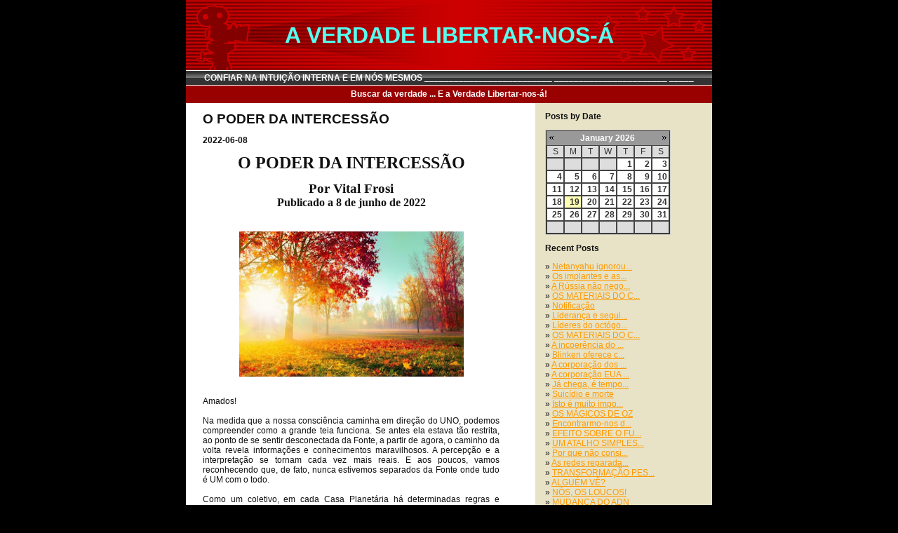

--- FILE ---
content_type: text/html
request_url: http://achama.biz.ly/blog/?tags=casa%20planetaria
body_size: 43639
content:
<!--|11|1768784050|3.145.34.232|NONE|-->
<!-- content - Partner "default.partner" - File "blog/main.htm" -->

<!DOCTYPE HTML PUBLIC "-//W3C//DTD HTML 4.0 Transitional//EN">
<HTML>
<HEAD>
<title>CONFIAR NA INTUI&#199;&#195;O INTERNA E EM N&#211;S MESMOS __________________________  _______________________ _____</title>
  
<LINK rel="stylesheet" type="text/css" href="/fs_img/builder/builder118/style.css">
<LINK rel="stylesheet" type="text/css" href="/fs_img/builder/shared/realblog.css">
</HEAD>
<BODY id="body_blog"> 

<DIV id="mainarea" class="mainarea"> 
  <H1 id="page_title"><!--begin page_title--><center><font face=helvetica color=55fff1 size=6>A VERDADE LIBERTAR-NOS-�</center><!--end page_title--></H1> 

  <DIV id="linksarea"><a class="menulinks" href="/blog.html">CONFIAR&nbsp;NA INTUI&#199;&#195;O INTERNA E EM N&#211;S MESMOS __________________________  _______________________ _____</a><span class='linksdivider'></span>
<a class="menulinks" href="/photoalbum.html">Buscar&nbsp;da verdade ... E a Verdade Libertar-nos-&#225;!</a></DIV> 

  <!-- content - Partner "default.partner" - File "blog/myisml.htm" -->

  <table cellpadding="0" cellspacing="0" style="position:relative;left:-20px;"><tr valign="top"><td><!-- this one is for the newer css templates -->
  <table class="blogtable" width="90%" cellpadding="0" cellspacing="0"><tr valign="top"><td><!-- this one is for the legacy (non-css) templates -->
  <div id="hacktextarea" class="textarea">
    <div class="textbox1">
    
        
                <!-- Post: id=1182911 -->
    
    <h2>O PODER DA INTERCESS�O</h2>
    

    
    <h3 class="textbox1">2022-06-08</h3>
    

        <div class="richtext">
        
            
            <div dir="ltr" style="text-align: center;">

<h2><span style="font-family: verdana; font-size: x-large;">O PODER DA INTERCESS&Atilde;O</span></h2>

<h2><span style="font-family: verdana;">Por Vital Frosi</span></h2>

<div dir="ltr" style="font-size: medium; font-weight: 400; text-align: left;">

<div dir="ltr">

<div style="text-align: center;"><span style="font-family: verdana; font-size: medium;"><strong>Publicado a 8 de junho de 2022</strong></span></div>

<div style="font-family: courier; text-align: center;">&nbsp;</div>

</div>

</div>

<div style="text-align: left;">

<div class="separator" style="clear: both; text-align: center;">&nbsp;</div>

<div class="separator" style="clear: both; text-align: center;"><a style="margin-left: 1em; margin-right: 1em;" href="https://blogger.googleusercontent.com/img/b/R29vZ2xl/AVvXsEiUzugplJIBu2S8vrU_7_l4iEn06mk4hM8882SL1jXziLYvmfe1msgi7UNjpqQq9szAg4RLsS7_TtkhZgBdolfk2MuWyNOtuT2MwXDgnc75mlrIJycomSUEcOpZjIdXIzRzd6BO1fHxQeAXJWrFfpV2b2CUnCJClFtej4XgZ0FrU5yDYESS0sOa0_hU/s620/autumn-landscape-cena-da-queda-%C3%A1rvores-e-folhas-em-raios-luz-solar-floresta-nevoenta-151793239.jpg"><img src="https://blogger.googleusercontent.com/img/b/R29vZ2xl/AVvXsEiUzugplJIBu2S8vrU_7_l4iEn06mk4hM8882SL1jXziLYvmfe1msgi7UNjpqQq9szAg4RLsS7_TtkhZgBdolfk2MuWyNOtuT2MwXDgnc75mlrIJycomSUEcOpZjIdXIzRzd6BO1fHxQeAXJWrFfpV2b2CUnCJClFtej4XgZ0FrU5yDYESS0sOa0_hU/s320/autumn-landscape-cena-da-queda-%C3%A1rvores-e-folhas-em-raios-luz-solar-floresta-nevoenta-151793239.jpg" alt="" width="320" height="207" border="0" data-original-height="402" data-original-width="620" /></a></div>

<div class="separator" style="clear: both; text-align: center;">&nbsp;</div>

<div class="separator" style="clear: both; text-align: center;">&nbsp;</div>

<div>

<div style="text-align: justify;">

<div><span style="font-weight: 400;">Amados!&nbsp;</span></div>

<div><span style="font-weight: 400;">&nbsp;</span></div>

<div>

<div>

<div><span style="font-weight: 400;">Na medida que a nossa consci&ecirc;ncia caminha em dire&ccedil;&atilde;o do UNO, podemos compreender como a grande teia funciona. Se antes ela estava t&atilde;o restrita, ao ponto de se sentir desconectada da Fonte, a partir de agora, o caminho da volta revela informa&ccedil;&otilde;es e conhecimentos maravilhosos. A percep&ccedil;&atilde;o e a interpreta&ccedil;&atilde;o se tornam cada vez mais reais. E aos poucos, vamos reconhecendo que, de fato, nunca estivemos separados da Fonte onde tudo &eacute; UM com o todo.</span></div>

<div><span style="font-weight: 400;">&nbsp;</span></div>

<div><span style="font-weight: 400;">Como um coletivo, em cada Casa Planet&aacute;ria h&aacute; determinadas regras e normas de aprendizado. Todos est&atilde;o dentro de um Sistema Dimensional que possibilita tal aprendizagem. Por&eacute;m, como como alma individual, cada um tem a sua escolha que determina os caminhos pessoais, os quais decide trilhar.</span></div>

<div><span style="font-weight: 400;">&nbsp;</span></div>

<div><span style="font-weight: 400;">Ao longo dos mil&ecirc;nios, a humanidade da Terra teve essas op&ccedil;&otilde;es e fez as suas escolhas, tanto coletivas como individuais. Agora o Ciclo est&aacute; finalizando. &Eacute; hora de avaliar aquilo que foi aprendido. Como coletivo, a humanidade atingiu a frequ&ecirc;ncia para uma Quinta Dimensional e, por isso, far&aacute; a ascens&atilde;o de parte dela, juntamente com a Transi&ccedil;&atilde;o...</span></div></div></div></div></div></div></div>
            
                <a href="/blog/1182911/O_PODER_DA_INTERCESSO" class="linkitem">[More]</a>
            
        

        
            <p>
            Tags:
            
            
               
               
               
            
               
               
               
            
               
               
               
            
               
               
               
            
               
               
               
            
               
               
               
            
               
               
               
            
               
               
               
            
               
               
               
            
               
               
               
            
               
               
               
            
            <a href="/blog/?tags=arcturianos" class="linkitem">arcturianos</a>, <a href="/blog/?tags=casa%20planetaria" class="linkitem">casa planetaria</a>, <a href="/blog/?tags=consciencia" class="linkitem">consciencia</a>, <a href="/blog/?tags=final%20de%20ciclos" class="linkitem">final de ciclos</a>, <a href="/blog/?tags=grande%20teia" class="linkitem">grande teia</a>, <a href="/blog/?tags=imensidao%20cosmica" class="linkitem">imensidao cosmica</a>, <a href="/blog/?tags=intercessao" class="linkitem">intercessao</a>, <a href="/blog/?tags=plano%20divino" class="linkitem">plano divino</a>, <a href="/blog/?tags=poder" class="linkitem">poder</a>, <a href="/blog/?tags=tudo%20e%20um" class="linkitem">tudo e um</a>, <a href="/blog/?tags=vital%20frosi" class="linkitem">vital frosi</a>
            </p>
        

        
        
            <hr><span class="blog_posted_at_line">
            Posted at: 22:45 | <a href="/blog/1182911/O_PODER_DA_INTERCESSO#comments" class="linkitem">0 Comments</a> | <a href="/blog/1182911/O_PODER_DA_INTERCESSO#add_comment" class="linkitem">Add Comment</a> | <a href="/blog/1182911/O_PODER_DA_INTERCESSO" class="linkitem">Permalink</a></span>
        

        
        
            
            <span class="blog_posted_at_line"><a href='http://achama.biz.ly/cgi-bin/blog/rss'><img src='/fs_img/blog/rss.gif' border='0' alt='RSS' /></a> | <a href='http://www.digg.com/submit?phase=2&url=http%3A%2F%2Fachama.biz.ly%2Fblog%2F1182911%2FO_PODER_DA_INTERCESSO&title=O%20PODER%20DA%20INTERCESS%C3O'><img src='/fs_img/blog/digg.gif' border='0' alt='Digg!' /></a> | <a href='http://del.icio.us/post?v=4&noui&url=http%3A%2F%2Fachama.biz.ly%2Fblog%2F1182911%2FO_PODER_DA_INTERCESSO&title=O%20PODER%20DA%20INTERCESS%C3O'><img src='/fs_img/blog/delicious.gif' border='0' alt='del.icio.us' />del.icio.us</a></span>
        
        </div>

    

        
    
    </div>
  </div>
  </td><td width="200">
  <div class="textarea">
    <div class="textbox2">
        <div style="float:right; padding-left: 10px;">
    
        <h3>Posts by Date</h3>
        <script type="text/javascript" src="/fs_img/js/calendar.js"></script>
        <link rel="stylesheet" href="/fs_img/builder/calendar.css" type="text/css">
        <div id="cdiv"></div>
        <div style="clear:both;"></div>
        <script type="text/javascript">
            CALENDAR.init("cdiv", {
                script_name: '/cgi-bin/blog',
                selected:    '',
                sdate_json:  '{"2022":{"11":{"11":1,"21":1,"05":1,"26":1,"04":1,"17":1,"02":1,"22":1,"18":1,"08":1,"03":1,"30":1,"06":1,"13":1,"16":1,"23":1,"29":1,"25":1,"27":1,"01":1,"28":1,"12":1,"15":1,"14":1,"20":1,"07":1,"24":1,"10":1,"19":1,"09":1},"01":{"11":1,"21":1,"05":1,"26":1,"04":1,"17":1,"02":1,"22":1,"18":1,"08":1,"03":1,"30":1,"06":1,"13":1,"16":1,"23":1,"29":1,"25":1,"27":1,"01":1,"28":1,"12":1,"15":1,"14":1,"20":1,"07":1,"24":1,"10":1,"19":1,"09":1,"31":1},"05":{"11":1,"21":1,"05":1,"26":1,"04":1,"17":1,"02":1,"22":1,"18":1,"08":1,"03":1,"30":1,"06":1,"13":1,"16":1,"23":1,"29":1,"25":1,"27":1,"01":1,"28":1,"12":1,"15":1,"14":1,"20":1,"07":1,"24":1,"10":1,"19":1,"09":1,"31":1},"04":{"11":1,"21":1,"05":1,"26":1,"04":1,"17":1,"02":1,"22":1,"18":1,"08":1,"03":1,"30":1,"06":1,"13":1,"16":1,"23":1,"29":1,"25":1,"27":1,"01":1,"28":1,"12":1,"15":1,"14":1,"20":1,"07":1,"24":1,"10":1,"19":1,"09":1},"12":{"11":1,"21":1,"05":1,"26":1,"04":1,"17":1,"02":1,"22":1,"18":1,"08":1,"03":1,"30":1,"06":1,"13":1,"16":1,"23":1,"29":1,"25":1,"27":1,"01":1,"28":1,"12":1,"15":1,"14":1,"20":1,"07":1,"24":1,"10":1,"19":1,"09":1,"31":1},"02":{"11":1,"21":1,"05":1,"26":1,"04":1,"17":1,"02":1,"22":1,"18":1,"08":1,"03":1,"06":1,"13":1,"16":1,"23":1,"25":1,"27":1,"01":1,"28":1,"12":1,"15":1,"14":1,"20":1,"07":1,"24":1,"10":1,"19":1,"09":1},"07":{"11":1,"21":1,"05":1,"26":1,"04":1,"17":1,"02":1,"22":1,"18":1,"08":1,"03":1,"30":1,"06":1,"13":1,"16":1,"23":1,"29":1,"25":1,"27":1,"01":1,"28":1,"12":1,"15":1,"14":1,"20":1,"07":1,"24":1,"10":1,"19":1,"09":1,"31":1},"08":{"11":1,"21":1,"05":1,"26":1,"04":1,"17":1,"02":1,"22":1,"18":1,"08":1,"03":1,"30":1,"06":1,"13":1,"16":1,"23":1,"29":1,"25":1,"27":1,"01":1,"28":1,"12":1,"15":1,"20":1,"07":1,"24":1,"10":1,"19":1,"09":1,"31":1},"03":{"11":1,"21":1,"05":1,"26":1,"04":1,"17":1,"02":1,"22":1,"18":1,"08":1,"03":1,"30":1,"06":1,"13":1,"16":1,"23":1,"29":1,"25":1,"27":1,"01":1,"28":1,"12":1,"15":1,"14":1,"20":1,"07":1,"24":1,"10":1,"19":1,"09":1,"31":1},"06":{"11":1,"21":1,"05":1,"26":1,"04":1,"17":1,"02":1,"22":1,"18":1,"08":1,"03":1,"30":1,"06":1,"13":1,"16":1,"23":1,"29":1,"25":1,"27":1,"01":1,"28":1,"12":1,"15":1,"14":1,"20":1,"07":1,"24":1,"10":1,"19":1,"09":1},"10":{"11":1,"21":1,"05":1,"26":1,"04":1,"17":1,"02":1,"22":1,"18":1,"08":1,"03":1,"30":1,"06":1,"13":1,"16":1,"23":1,"29":1,"25":1,"27":1,"01":1,"28":1,"12":1,"15":1,"14":1,"20":1,"07":1,"24":1,"10":1,"19":1,"09":1,"31":1},"09":{"11":1,"21":1,"05":1,"26":1,"04":1,"17":1,"02":1,"22":1,"18":1,"08":1,"03":1,"30":1,"06":1,"13":1,"16":1,"23":1,"29":1,"25":1,"27":1,"01":1,"28":1,"12":1,"15":1,"14":1,"20":1,"07":1,"24":1,"10":1,"19":1,"09":1}},"2019":{"11":{"11":1,"21":1,"05":1,"26":1,"04":1,"17":1,"02":1,"22":1,"18":1,"08":1,"03":1,"30":1,"06":1,"13":1,"16":1,"23":1,"29":1,"25":1,"27":1,"01":1,"28":1,"12":1,"15":1,"14":1,"20":1,"07":1,"24":1,"10":1,"19":1,"09":1},"01":{"11":1,"21":1,"05":1,"26":1,"04":1,"17":1,"02":1,"22":1,"18":1,"08":1,"03":1,"30":1,"06":1,"13":1,"16":1,"23":1,"29":1,"25":1,"27":1,"01":1,"28":1,"12":1,"15":1,"14":1,"20":1,"07":1,"24":1,"10":1,"19":1,"09":1,"31":1},"05":{"11":1,"21":1,"05":1,"26":1,"04":1,"17":1,"02":1,"22":1,"18":1,"08":1,"03":1,"30":1,"06":1,"13":1,"16":1,"23":1,"29":1,"25":1,"27":1,"01":1,"28":1,"12":1,"15":1,"14":1,"20":1,"07":1,"24":1,"10":1,"19":1,"09":1,"31":1},"04":{"11":1,"21":1,"05":1,"26":1,"04":1,"17":1,"02":1,"22":1,"18":1,"08":1,"03":1,"30":1,"06":1,"13":1,"16":1,"23":1,"29":1,"25":1,"27":1,"01":1,"28":1,"12":1,"15":1,"14":1,"20":1,"07":1,"24":1,"10":1,"19":1,"09":1},"12":{"11":1,"21":1,"05":1,"26":1,"04":1,"17":1,"02":1,"22":1,"18":1,"08":1,"03":1,"30":1,"06":1,"13":1,"16":1,"23":1,"29":1,"25":1,"27":1,"01":1,"28":1,"12":1,"15":1,"14":1,"20":1,"07":1,"24":1,"10":1,"19":1,"09":1,"31":1},"02":{"11":1,"21":1,"05":1,"26":1,"04":1,"17":1,"02":1,"22":1,"18":1,"08":1,"03":1,"06":1,"13":1,"16":1,"23":1,"25":1,"27":1,"01":1,"28":1,"12":1,"15":1,"14":1,"20":1,"07":1,"24":1,"10":1,"19":1,"09":1},"07":{"11":1,"21":1,"05":1,"26":1,"04":1,"17":1,"02":1,"22":1,"18":1,"08":1,"03":1,"30":1,"06":1,"13":1,"16":1,"23":1,"29":1,"25":1,"27":1,"01":1,"28":1,"12":1,"15":1,"14":1,"20":1,"07":1,"24":1,"10":1,"19":1,"09":1,"31":1},"08":{"11":1,"21":1,"05":1,"26":1,"04":1,"17":1,"02":1,"22":1,"18":1,"08":1,"03":1,"30":1,"06":1,"13":1,"16":1,"23":1,"29":1,"25":1,"27":1,"01":1,"28":1,"12":1,"15":1,"14":1,"20":1,"07":1,"24":1,"10":1,"19":1,"09":1,"31":1},"03":{"11":1,"21":1,"05":1,"26":1,"04":1,"17":1,"02":1,"22":1,"18":1,"08":1,"03":1,"30":1,"06":1,"13":1,"16":1,"23":1,"29":1,"25":1,"27":1,"01":1,"28":1,"12":1,"15":1,"14":1,"20":1,"07":1,"24":1,"10":1,"19":1,"09":1,"31":1},"06":{"11":1,"21":1,"05":1,"26":1,"04":1,"17":1,"02":1,"22":1,"18":1,"08":1,"03":1,"30":1,"06":1,"13":1,"16":1,"23":1,"29":1,"25":1,"27":1,"01":1,"28":1,"12":1,"15":1,"14":1,"20":1,"07":1,"24":1,"10":1,"19":1,"09":1},"10":{"11":1,"21":1,"05":1,"26":1,"04":1,"17":1,"02":1,"22":1,"18":1,"08":1,"03":1,"30":1,"06":1,"13":1,"16":1,"23":1,"29":1,"25":1,"27":1,"01":1,"28":1,"12":1,"15":1,"14":1,"20":1,"07":1,"24":1,"10":1,"19":1,"09":1,"31":1},"09":{"11":1,"21":1,"05":1,"26":1,"04":1,"17":1,"02":1,"22":1,"18":1,"08":1,"03":1,"30":1,"06":1,"13":1,"16":1,"23":1,"29":1,"25":1,"27":1,"01":1,"28":1,"12":1,"15":1,"14":1,"20":1,"07":1,"24":1,"10":1,"19":1,"09":1}},"2016":{"11":{"11":1,"21":1,"05":1,"26":1,"04":1,"17":1,"02":1,"22":1,"18":1,"08":1,"03":1,"30":1,"06":1,"13":1,"16":1,"23":1,"29":1,"25":1,"27":1,"01":1,"28":1,"12":1,"15":1,"14":1,"20":1,"07":1,"24":1,"10":1,"19":1,"09":1},"05":{"11":1,"21":1,"05":1,"26":1,"04":1,"17":1,"02":1,"22":1,"18":1,"08":1,"03":1,"30":1,"06":1,"13":1,"16":1,"23":1,"29":1,"25":1,"27":1,"01":1,"28":1,"12":1,"15":1,"14":1,"20":1,"07":1,"24":1,"10":1,"19":1,"09":1,"31":1},"04":{"11":1,"21":1,"05":1,"26":1,"04":1,"17":1,"02":1,"22":1,"18":1,"08":1,"03":1,"30":1,"06":1,"13":1,"16":1,"23":1,"29":1,"25":1,"27":1,"01":1,"28":1,"12":1,"15":1,"14":1,"20":1,"07":1,"24":1,"10":1,"19":1,"09":1},"12":{"11":1,"21":1,"05":1,"26":1,"04":1,"17":1,"02":1,"22":1,"18":1,"08":1,"03":1,"30":1,"06":1,"13":1,"16":1,"23":1,"29":1,"25":1,"27":1,"01":1,"28":1,"12":1,"15":1,"14":1,"20":1,"07":1,"24":1,"10":1,"19":1,"09":1,"31":1},"02":{"21":1,"26":1,"22":1,"18":1,"23":1,"29":1,"25":1,"27":1,"28":1,"20":1,"24":1,"19":1},"07":{"11":1,"21":1,"05":1,"26":1,"04":1,"17":1,"02":1,"22":1,"18":1,"08":1,"03":1,"30":1,"06":1,"13":1,"16":1,"23":1,"29":1,"25":1,"27":1,"01":1,"28":1,"12":1,"15":1,"14":1,"20":1,"07":1,"24":1,"10":1,"19":1,"09":1,"31":1},"08":{"11":1,"21":1,"05":1,"26":1,"04":1,"17":1,"02":1,"22":1,"18":1,"08":1,"03":1,"30":1,"06":1,"13":1,"16":1,"23":1,"29":1,"25":1,"27":1,"01":1,"28":1,"12":1,"15":1,"14":1,"20":1,"07":1,"24":1,"10":1,"19":1,"09":1,"31":1},"03":{"11":1,"21":1,"05":1,"26":1,"04":1,"17":1,"02":1,"22":1,"18":1,"08":1,"03":1,"30":1,"06":1,"13":1,"16":1,"23":1,"29":1,"25":1,"27":1,"01":1,"28":1,"12":1,"15":1,"14":1,"20":1,"07":1,"24":1,"10":1,"19":1,"09":1,"31":1},"06":{"11":1,"21":1,"05":1,"26":1,"04":1,"17":1,"02":1,"22":1,"18":1,"08":1,"03":1,"30":1,"06":1,"13":1,"16":1,"23":1,"29":1,"25":1,"27":1,"01":1,"28":1,"12":1,"15":1,"14":1,"20":1,"07":1,"24":1,"10":1,"19":1,"09":1},"10":{"11":1,"21":1,"05":1,"26":1,"04":1,"17":1,"02":1,"22":1,"18":1,"08":1,"03":1,"30":1,"06":1,"13":1,"16":1,"23":1,"29":1,"25":1,"27":1,"01":1,"28":1,"12":1,"15":1,"14":1,"20":1,"07":1,"24":1,"10":1,"19":1,"09":1,"31":1},"09":{"11":1,"21":1,"05":1,"26":1,"04":1,"17":1,"02":1,"22":1,"18":1,"08":1,"03":1,"30":1,"13":1,"16":1,"23":1,"29":1,"25":1,"27":1,"01":1,"28":1,"12":1,"15":1,"14":1,"20":1,"07":1,"24":1,"10":1,"19":1,"09":1}},"2010":{"11":{"11":1,"21":1,"05":1,"26":1,"04":1,"17":1,"02":1,"22":1,"18":1,"08":1,"03":1,"30":1,"06":1,"13":1,"16":1,"23":1,"29":1,"25":1,"27":1,"01":1,"28":1,"12":1,"15":1,"14":1,"20":1,"07":1,"24":1,"10":1,"19":1,"09":1},"12":{"11":1,"21":1,"05":1,"04":1,"17":1,"02":1,"22":1,"18":1,"08":1,"03":1,"06":1,"13":1,"16":1,"29":1,"27":1,"01":1,"28":1,"20":1,"15":1,"07":1,"24":1,"10":1,"09":1,"31":1},"10":{"11":1,"21":1,"05":1,"04":1,"18":1,"08":1,"03":1,"30":1,"06":1,"13":1,"16":1,"23":1,"29":1,"25":1,"27":1,"01":1,"28":1,"12":1,"15":1,"14":1,"20":1,"07":1,"19":1,"09":1},"09":{"21":1,"05":1,"26":1,"04":1,"17":1,"02":1,"22":1,"18":1,"08":1,"03":1,"30":1,"06":1,"13":1,"16":1,"23":1,"29":1,"25":1,"27":1,"01":1,"28":1,"12":1,"15":1,"14":1,"20":1,"07":1,"24":1,"10":1,"19":1,"09":1}},"2018":{"11":{"11":1,"21":1,"05":1,"26":1,"04":1,"17":1,"02":1,"22":1,"18":1,"08":1,"03":1,"30":1,"06":1,"13":1,"16":1,"23":1,"29":1,"25":1,"27":1,"01":1,"28":1,"12":1,"15":1,"14":1,"20":1,"07":1,"24":1,"10":1,"19":1,"09":1},"01":{"11":1,"21":1,"05":1,"26":1,"04":1,"17":1,"02":1,"22":1,"18":1,"08":1,"03":1,"30":1,"06":1,"13":1,"16":1,"23":1,"29":1,"25":1,"27":1,"01":1,"28":1,"12":1,"15":1,"14":1,"20":1,"07":1,"24":1,"10":1,"19":1,"09":1,"31":1},"05":{"11":1,"21":1,"05":1,"26":1,"04":1,"17":1,"02":1,"22":1,"18":1,"08":1,"03":1,"30":1,"06":1,"13":1,"16":1,"23":1,"29":1,"25":1,"27":1,"01":1,"28":1,"12":1,"15":1,"14":1,"20":1,"07":1,"24":1,"10":1,"19":1,"09":1,"31":1},"04":{"11":1,"21":1,"05":1,"26":1,"04":1,"17":1,"02":1,"22":1,"18":1,"08":1,"03":1,"30":1,"06":1,"13":1,"16":1,"23":1,"29":1,"25":1,"27":1,"01":1,"28":1,"12":1,"15":1,"14":1,"20":1,"07":1,"24":1,"10":1,"19":1,"09":1},"12":{"11":1,"21":1,"05":1,"26":1,"04":1,"17":1,"02":1,"22":1,"18":1,"08":1,"03":1,"30":1,"06":1,"13":1,"16":1,"23":1,"29":1,"25":1,"27":1,"01":1,"28":1,"12":1,"15":1,"14":1,"20":1,"07":1,"24":1,"10":1,"19":1,"09":1,"31":1},"02":{"11":1,"21":1,"05":1,"26":1,"04":1,"17":1,"02":1,"22":1,"18":1,"08":1,"03":1,"06":1,"13":1,"16":1,"23":1,"25":1,"27":1,"01":1,"28":1,"12":1,"15":1,"14":1,"20":1,"07":1,"24":1,"10":1,"19":1,"09":1},"07":{"11":1,"21":1,"05":1,"26":1,"04":1,"17":1,"02":1,"22":1,"18":1,"08":1,"03":1,"30":1,"06":1,"13":1,"16":1,"23":1,"29":1,"25":1,"27":1,"01":1,"28":1,"12":1,"15":1,"14":1,"20":1,"07":1,"24":1,"10":1,"19":1,"09":1,"31":1},"08":{"11":1,"21":1,"05":1,"26":1,"04":1,"17":1,"02":1,"22":1,"18":1,"08":1,"03":1,"30":1,"06":1,"13":1,"16":1,"23":1,"29":1,"25":1,"27":1,"01":1,"28":1,"12":1,"15":1,"14":1,"20":1,"07":1,"24":1,"10":1,"19":1,"09":1,"31":1},"03":{"11":1,"21":1,"05":1,"26":1,"04":1,"17":1,"02":1,"22":1,"18":1,"08":1,"03":1,"30":1,"06":1,"13":1,"16":1,"23":1,"29":1,"25":1,"27":1,"01":1,"28":1,"12":1,"15":1,"14":1,"20":1,"07":1,"24":1,"10":1,"19":1,"09":1,"31":1},"06":{"11":1,"21":1,"05":1,"26":1,"04":1,"17":1,"02":1,"22":1,"18":1,"08":1,"03":1,"30":1,"06":1,"13":1,"16":1,"23":1,"29":1,"25":1,"27":1,"01":1,"28":1,"12":1,"15":1,"14":1,"20":1,"07":1,"24":1,"10":1,"19":1,"09":1},"10":{"11":1,"21":1,"05":1,"26":1,"04":1,"17":1,"02":1,"22":1,"18":1,"08":1,"03":1,"30":1,"06":1,"13":1,"16":1,"23":1,"29":1,"25":1,"27":1,"01":1,"28":1,"12":1,"15":1,"14":1,"20":1,"07":1,"24":1,"10":1,"19":1,"09":1,"31":1},"09":{"11":1,"21":1,"05":1,"26":1,"04":1,"17":1,"02":1,"22":1,"18":1,"08":1,"03":1,"30":1,"06":1,"13":1,"16":1,"23":1,"29":1,"25":1,"27":1,"01":1,"28":1,"12":1,"15":1,"14":1,"20":1,"07":1,"24":1,"10":1,"19":1,"09":1}},"2021":{"11":{"11":1,"21":1,"05":1,"26":1,"04":1,"17":1,"02":1,"22":1,"18":1,"08":1,"03":1,"30":1,"06":1,"13":1,"16":1,"23":1,"29":1,"25":1,"27":1,"01":1,"28":1,"12":1,"15":1,"14":1,"20":1,"07":1,"24":1,"10":1,"19":1,"09":1},"01":{"11":1,"21":1,"05":1,"04":1,"17":1,"02":1,"22":1,"18":1,"08":1,"03":1,"16":1,"23":1,"25":1,"27":1,"28":1,"12":1,"20":1,"15":1,"14":1,"07":1,"24":1,"09":1},"05":{"11":1,"21":1,"05":1,"26":1,"04":1,"17":1,"02":1,"22":1,"18":1,"08":1,"03":1,"30":1,"06":1,"13":1,"16":1,"23":1,"29":1,"25":1,"27":1,"01":1,"28":1,"12":1,"15":1,"14":1,"20":1,"07":1,"10":1,"19":1,"09":1,"31":1},"04":{"11":1,"21":1,"05":1,"26":1,"04":1,"17":1,"02":1,"22":1,"18":1,"08":1,"03":1,"30":1,"06":1,"13":1,"23":1,"29":1,"25":1,"27":1,"01":1,"28":1,"12":1,"15":1,"14":1,"20":1,"07":1,"24":1,"10":1,"19":1,"09":1},"12":{"11":1,"21":1,"05":1,"26":1,"04":1,"17":1,"02":1,"22":1,"18":1,"08":1,"03":1,"30":1,"06":1,"13":1,"16":1,"23":1,"29":1,"25":1,"27":1,"01":1,"28":1,"12":1,"15":1,"14":1,"20":1,"07":1,"24":1,"10":1,"19":1,"09":1,"31":1},"02":{"11":1,"21":1,"05":1,"26":1,"04":1,"17":1,"02":1,"22":1,"18":1,"08":1,"03":1,"06":1,"13":1,"16":1,"23":1,"25":1,"27":1,"01":1,"28":1,"12":1,"15":1,"14":1,"20":1,"07":1,"24":1,"10":1,"19":1,"09":1},"07":{"11":1,"21":1,"05":1,"26":1,"04":1,"17":1,"02":1,"22":1,"18":1,"08":1,"03":1,"30":1,"06":1,"13":1,"16":1,"23":1,"29":1,"25":1,"27":1,"01":1,"28":1,"12":1,"15":1,"14":1,"20":1,"07":1,"24":1,"10":1,"19":1,"09":1,"31":1},"08":{"11":1,"21":1,"05":1,"26":1,"04":1,"17":1,"02":1,"22":1,"18":1,"08":1,"03":1,"30":1,"06":1,"13":1,"16":1,"23":1,"29":1,"25":1,"27":1,"01":1,"28":1,"12":1,"15":1,"14":1,"20":1,"07":1,"24":1,"10":1,"19":1,"09":1,"31":1},"03":{"11":1,"21":1,"05":1,"26":1,"04":1,"17":1,"02":1,"22":1,"18":1,"08":1,"03":1,"30":1,"06":1,"13":1,"16":1,"23":1,"29":1,"25":1,"27":1,"01":1,"28":1,"12":1,"15":1,"14":1,"20":1,"07":1,"24":1,"10":1,"19":1,"09":1,"31":1},"06":{"11":1,"21":1,"05":1,"04":1,"17":1,"02":1,"22":1,"18":1,"08":1,"03":1,"30":1,"06":1,"13":1,"16":1,"23":1,"29":1,"25":1,"27":1,"01":1,"28":1,"12":1,"14":1,"20":1,"07":1,"24":1,"10":1,"19":1,"09":1},"10":{"11":1,"21":1,"05":1,"26":1,"04":1,"17":1,"02":1,"22":1,"18":1,"08":1,"03":1,"30":1,"06":1,"13":1,"16":1,"23":1,"29":1,"25":1,"27":1,"01":1,"28":1,"12":1,"15":1,"14":1,"20":1,"07":1,"24":1,"10":1,"19":1,"09":1,"31":1},"09":{"11":1,"21":1,"05":1,"26":1,"04":1,"17":1,"02":1,"22":1,"18":1,"08":1,"03":1,"30":1,"06":1,"13":1,"16":1,"23":1,"29":1,"25":1,"27":1,"01":1,"28":1,"12":1,"15":1,"14":1,"20":1,"07":1,"24":1,"10":1,"19":1,"09":1}},"2024":{"05":{"25":1}},"2020":{"11":{"11":1,"21":1,"05":1,"26":1,"04":1,"17":1,"02":1,"22":1,"18":1,"08":1,"03":1,"30":1,"06":1,"13":1,"16":1,"23":1,"29":1,"25":1,"27":1,"01":1,"28":1,"12":1,"15":1,"14":1,"20":1,"07":1,"24":1,"10":1,"19":1,"09":1},"01":{"11":1,"21":1,"05":1,"26":1,"04":1,"17":1,"02":1,"22":1,"18":1,"08":1,"03":1,"30":1,"06":1,"13":1,"16":1,"23":1,"29":1,"25":1,"27":1,"01":1,"28":1,"12":1,"15":1,"14":1,"20":1,"07":1,"24":1,"10":1,"19":1,"09":1,"31":1},"05":{"11":1,"21":1,"05":1,"26":1,"04":1,"17":1,"02":1,"22":1,"18":1,"08":1,"03":1,"30":1,"06":1,"13":1,"16":1,"23":1,"29":1,"25":1,"27":1,"01":1,"28":1,"12":1,"15":1,"14":1,"20":1,"07":1,"24":1,"10":1,"19":1,"09":1,"31":1},"04":{"11":1,"21":1,"05":1,"26":1,"04":1,"17":1,"02":1,"22":1,"18":1,"08":1,"03":1,"30":1,"06":1,"13":1,"16":1,"23":1,"29":1,"25":1,"27":1,"01":1,"28":1,"12":1,"15":1,"14":1,"20":1,"07":1,"24":1,"10":1,"19":1,"09":1},"12":{"11":1,"21":1,"05":1,"26":1,"04":1,"17":1,"02":1,"22":1,"18":1,"08":1,"03":1,"30":1,"06":1,"13":1,"23":1,"29":1,"25":1,"27":1,"01":1,"28":1,"12":1,"20":1,"15":1,"24":1,"10":1,"31":1},"02":{"11":1,"21":1,"05":1,"26":1,"04":1,"17":1,"02":1,"22":1,"18":1,"08":1,"03":1,"06":1,"13":1,"16":1,"23":1,"29":1,"25":1,"27":1,"01":1,"28":1,"12":1,"15":1,"14":1,"20":1,"07":1,"24":1,"10":1,"19":1,"09":1},"07":{"11":1,"21":1,"05":1,"26":1,"04":1,"17":1,"02":1,"22":1,"18":1,"08":1,"03":1,"30":1,"06":1,"13":1,"16":1,"23":1,"29":1,"25":1,"27":1,"01":1,"28":1,"12":1,"15":1,"14":1,"20":1,"07":1,"24":1,"10":1,"19":1,"09":1,"31":1},"08":{"11":1,"21":1,"05":1,"26":1,"04":1,"17":1,"02":1,"22":1,"18":1,"08":1,"03":1,"30":1,"06":1,"13":1,"16":1,"23":1,"29":1,"25":1,"27":1,"01":1,"28":1,"12":1,"15":1,"14":1,"20":1,"07":1,"24":1,"10":1,"19":1,"09":1,"31":1},"03":{"11":1,"21":1,"05":1,"26":1,"04":1,"17":1,"02":1,"22":1,"18":1,"08":1,"03":1,"30":1,"06":1,"13":1,"16":1,"23":1,"29":1,"25":1,"27":1,"01":1,"28":1,"12":1,"15":1,"14":1,"20":1,"07":1,"24":1,"10":1,"19":1,"09":1,"31":1},"06":{"11":1,"21":1,"05":1,"26":1,"04":1,"17":1,"02":1,"22":1,"18":1,"08":1,"03":1,"30":1,"06":1,"13":1,"16":1,"23":1,"29":1,"25":1,"27":1,"01":1,"28":1,"12":1,"15":1,"14":1,"20":1,"07":1,"24":1,"10":1,"19":1,"09":1},"10":{"11":1,"21":1,"05":1,"26":1,"04":1,"17":1,"02":1,"22":1,"18":1,"08":1,"03":1,"30":1,"13":1,"23":1,"29":1,"25":1,"27":1,"01":1,"28":1,"12":1,"15":1,"14":1,"20":1,"24":1,"19":1,"10":1,"09":1,"31":1},"09":{"11":1,"21":1,"05":1,"26":1,"04":1,"17":1,"02":1,"22":1,"18":1,"08":1,"03":1,"30":1,"06":1,"13":1,"16":1,"23":1,"29":1,"25":1,"27":1,"01":1,"28":1,"12":1,"15":1,"14":1,"20":1,"07":1,"24":1,"10":1,"19":1,"09":1}},"2017":{"11":{"11":1,"21":1,"05":1,"26":1,"04":1,"17":1,"02":1,"22":1,"18":1,"08":1,"03":1,"30":1,"06":1,"13":1,"16":1,"23":1,"29":1,"25":1,"27":1,"01":1,"28":1,"12":1,"15":1,"14":1,"20":1,"07":1,"24":1,"10":1,"19":1,"09":1},"01":{"11":1,"21":1,"05":1,"26":1,"04":1,"17":1,"02":1,"22":1,"18":1,"08":1,"03":1,"30":1,"06":1,"13":1,"16":1,"23":1,"29":1,"25":1,"27":1,"01":1,"28":1,"12":1,"15":1,"14":1,"20":1,"07":1,"24":1,"10":1,"19":1,"09":1,"31":1},"05":{"11":1,"21":1,"05":1,"26":1,"04":1,"17":1,"02":1,"22":1,"18":1,"08":1,"03":1,"30":1,"06":1,"13":1,"16":1,"23":1,"29":1,"25":1,"27":1,"01":1,"28":1,"12":1,"15":1,"14":1,"20":1,"07":1,"24":1,"10":1,"19":1,"09":1,"31":1},"04":{"11":1,"21":1,"05":1,"26":1,"04":1,"17":1,"02":1,"22":1,"18":1,"08":1,"03":1,"30":1,"06":1,"13":1,"16":1,"23":1,"29":1,"25":1,"27":1,"01":1,"28":1,"12":1,"15":1,"14":1,"20":1,"07":1,"24":1,"10":1,"19":1,"09":1},"12":{"11":1,"21":1,"05":1,"26":1,"04":1,"17":1,"02":1,"22":1,"18":1,"08":1,"03":1,"30":1,"06":1,"13":1,"16":1,"23":1,"29":1,"25":1,"27":1,"01":1,"28":1,"12":1,"15":1,"14":1,"20":1,"07":1,"24":1,"10":1,"19":1,"09":1,"31":1},"02":{"11":1,"21":1,"05":1,"26":1,"04":1,"17":1,"02":1,"22":1,"18":1,"08":1,"03":1,"06":1,"13":1,"16":1,"23":1,"25":1,"27":1,"01":1,"28":1,"12":1,"15":1,"14":1,"20":1,"07":1,"24":1,"10":1,"19":1,"09":1},"07":{"11":1,"21":1,"05":1,"26":1,"04":1,"17":1,"02":1,"22":1,"18":1,"08":1,"03":1,"30":1,"06":1,"13":1,"16":1,"23":1,"29":1,"25":1,"27":1,"01":1,"28":1,"12":1,"15":1,"14":1,"20":1,"07":1,"24":1,"10":1,"19":1,"09":1,"31":1},"08":{"11":1,"21":1,"05":1,"26":1,"04":1,"17":1,"02":1,"22":1,"18":1,"08":1,"03":1,"30":1,"06":1,"13":1,"16":1,"23":1,"29":1,"25":1,"27":1,"01":1,"28":1,"12":1,"15":1,"14":1,"20":1,"07":1,"24":1,"10":1,"19":1,"09":1,"31":1},"03":{"11":1,"21":1,"05":1,"26":1,"04":1,"17":1,"02":1,"22":1,"18":1,"08":1,"03":1,"30":1,"06":1,"13":1,"16":1,"23":1,"29":1,"25":1,"27":1,"01":1,"28":1,"12":1,"15":1,"14":1,"20":1,"07":1,"24":1,"10":1,"19":1,"09":1,"31":1},"06":{"11":1,"21":1,"05":1,"26":1,"04":1,"17":1,"02":1,"22":1,"18":1,"08":1,"03":1,"30":1,"06":1,"13":1,"16":1,"23":1,"29":1,"25":1,"27":1,"01":1,"28":1,"12":1,"15":1,"14":1,"20":1,"07":1,"24":1,"10":1,"19":1,"09":1},"10":{"11":1,"21":1,"05":1,"26":1,"04":1,"17":1,"02":1,"22":1,"18":1,"08":1,"03":1,"30":1,"06":1,"13":1,"16":1,"23":1,"29":1,"25":1,"27":1,"01":1,"28":1,"12":1,"15":1,"14":1,"20":1,"07":1,"24":1,"10":1,"19":1,"09":1,"31":1},"09":{"11":1,"21":1,"05":1,"26":1,"04":1,"17":1,"02":1,"22":1,"18":1,"08":1,"03":1,"30":1,"06":1,"13":1,"16":1,"23":1,"29":1,"25":1,"27":1,"01":1,"28":1,"12":1,"15":1,"14":1,"20":1,"07":1,"24":1,"10":1,"19":1,"09":1}},"2002":{"01":{"01":1}},"2023":{"01":{"11":1,"21":1,"05":1,"26":1,"04":1,"17":1,"02":1,"22":1,"18":1,"08":1,"03":1,"30":1,"06":1,"13":1,"16":1,"23":1,"29":1,"25":1,"27":1,"01":1,"28":1,"12":1,"15":1,"14":1,"20":1,"07":1,"24":1,"10":1,"19":1,"09":1,"31":1},"05":{"11":1,"04":1,"02":1,"08":1,"03":1,"06":1,"01":1,"07":1,"09":1},"04":{"11":1,"21":1,"05":1,"26":1,"04":1,"17":1,"02":1,"22":1,"18":1,"08":1,"03":1,"30":1,"06":1,"13":1,"23":1,"29":1,"25":1,"27":1,"01":1,"28":1,"12":1,"14":1,"20":1,"07":1,"24":1,"19":1,"10":1,"09":1},"02":{"11":1,"21":1,"05":1,"26":1,"04":1,"17":1,"02":1,"22":1,"18":1,"08":1,"03":1,"06":1,"13":1,"16":1,"23":1,"25":1,"27":1,"01":1,"28":1,"12":1,"15":1,"14":1,"20":1,"07":1,"24":1,"10":1,"19":1,"09":1},"07":{"11":1,"08":1},"08":{"22":1,"06":1,"13":1,"31":1},"03":{"11":1,"21":1,"05":1,"26":1,"04":1,"17":1,"02":1,"22":1,"18":1,"08":1,"03":1,"30":1,"06":1,"13":1,"16":1,"23":1,"29":1,"25":1,"27":1,"01":1,"28":1,"12":1,"15":1,"14":1,"20":1,"07":1,"24":1,"10":1,"19":1,"09":1,"31":1},"06":{"08":1,"23":1,"15":1,"20":1}},"2013":{"10":{"02":1}},"2011":{"11":{"11":1,"21":1,"04":1,"17":1,"02":1,"22":1,"18":1,"08":1,"03":1,"30":1,"06":1,"13":1,"16":1,"23":1,"29":1,"25":1,"27":1,"01":1,"28":1,"15":1,"14":1,"20":1,"07":1,"24":1,"19":1,"10":1,"09":1},"01":{"11":1,"21":1,"05":1,"26":1,"04":1,"17":1,"02":1,"22":1,"18":1,"03":1,"30":1,"06":1,"13":1,"23":1,"29":1,"25":1,"27":1,"01":1,"28":1,"12":1,"15":1,"14":1,"20":1,"07":1,"24":1,"19":1,"10":1,"09":1,"31":1},"05":{"11":1,"05":1,"26":1,"04":1,"17":1,"02":1,"22":1,"18":1,"03":1,"30":1,"06":1,"13":1,"16":1,"23":1,"29":1,"25":1,"27":1,"01":1,"28":1,"12":1,"15":1,"14":1,"20":1,"07":1,"24":1,"10":1,"19":1,"09":1,"31":1},"04":{"11":1,"21":1,"05":1,"26":1,"04":1,"17":1,"02":1,"22":1,"18":1,"08":1,"06":1,"13":1,"16":1,"23":1,"29":1,"25":1,"27":1,"01":1,"28":1,"15":1,"14":1,"20":1,"07":1,"24":1,"19":1,"10":1,"09":1},"12":{"11":1,"21":1,"05":1,"26":1,"02":1,"22":1,"08":1,"03":1,"30":1,"06":1,"13":1,"16":1,"23":1,"29":1,"25":1,"27":1,"01":1,"28":1,"12":1,"15":1,"14":1,"20":1,"07":1,"24":1,"19":1,"10":1,"09":1,"31":1},"02":{"11":1,"21":1,"05":1,"26":1,"04":1,"17":1,"02":1,"22":1,"18":1,"08":1,"03":1,"06":1,"13":1,"23":1,"25":1,"27":1,"01":1,"28":1,"12":1,"15":1,"14":1,"20":1,"07":1,"24":1,"10":1,"19":1,"09":1},"07":{"11":1,"21":1,"05":1,"26":1,"04":1,"17":1,"02":1,"22":1,"18":1,"08":1,"30":1,"06":1,"13":1,"16":1,"23":1,"29":1,"25":1,"27":1,"01":1,"28":1,"12":1,"15":1,"14":1,"20":1,"07":1,"24":1,"10":1,"19":1,"09":1,"31":1},"08":{"11":1,"21":1,"05":1,"26":1,"04":1,"17":1,"02":1,"22":1,"18":1,"08":1,"03":1,"30":1,"06":1,"13":1,"16":1,"23":1,"29":1,"25":1,"01":1,"28":1,"12":1,"15":1,"14":1,"20":1,"07":1,"24":1,"10":1,"19":1,"09":1,"31":1},"03":{"11":1,"21":1,"04":1,"17":1,"02":1,"22":1,"18":1,"08":1,"03":1,"30":1,"06":1,"13":1,"16":1,"23":1,"29":1,"25":1,"27":1,"01":1,"28":1,"12":1,"15":1,"14":1,"20":1,"07":1,"24":1,"10":1,"19":1,"09":1,"31":1},"06":{"21":1,"05":1,"26":1,"17":1,"02":1,"22":1,"18":1,"08":1,"03":1,"30":1,"06":1,"16":1,"23":1,"29":1,"25":1,"27":1,"01":1,"12":1,"20":1,"07":1,"24":1,"19":1,"10":1,"09":1},"10":{"11":1,"21":1,"05":1,"26":1,"04":1,"17":1,"22":1,"18":1,"08":1,"03":1,"30":1,"06":1,"13":1,"16":1,"29":1,"25":1,"27":1,"01":1,"28":1,"12":1,"15":1,"14":1,"20":1,"07":1,"24":1,"10":1,"19":1,"09":1,"31":1},"09":{"11":1,"21":1,"05":1,"26":1,"04":1,"17":1,"02":1,"22":1,"18":1,"08":1,"03":1,"30":1,"06":1,"13":1,"16":1,"23":1,"29":1,"25":1,"01":1,"28":1,"12":1,"15":1,"14":1,"20":1,"07":1,"24":1,"10":1,"19":1,"09":1}},"2012":{"11":{"11":1,"21":1,"05":1,"26":1,"04":1,"17":1,"02":1,"22":1,"18":1,"08":1,"03":1,"30":1,"06":1,"13":1,"16":1,"23":1,"29":1,"25":1,"27":1,"01":1,"28":1,"12":1,"15":1,"14":1,"20":1,"07":1,"24":1,"10":1,"19":1,"09":1},"01":{"11":1,"21":1,"05":1,"26":1,"04":1,"17":1,"02":1,"22":1,"18":1,"03":1,"30":1,"06":1,"13":1,"16":1,"23":1,"29":1,"25":1,"27":1,"01":1,"12":1,"15":1,"14":1,"20":1,"24":1,"19":1,"10":1,"09":1,"31":1},"05":{"11":1,"21":1,"05":1,"26":1,"04":1,"17":1,"02":1,"22":1,"18":1,"08":1,"03":1,"30":1,"06":1,"13":1,"16":1,"23":1,"29":1,"25":1,"27":1,"01":1,"28":1,"12":1,"15":1,"14":1,"20":1,"07":1,"24":1,"19":1,"09":1,"31":1},"04":{"11":1,"21":1,"05":1,"26":1,"04":1,"17":1,"02":1,"22":1,"18":1,"08":1,"03":1,"30":1,"06":1,"13":1,"16":1,"23":1,"29":1,"25":1,"27":1,"01":1,"28":1,"12":1,"15":1,"14":1,"20":1,"24":1,"10":1,"19":1,"09":1},"12":{"11":1,"21":1,"05":1,"26":1,"04":1,"17":1,"02":1,"22":1,"18":1,"08":1,"03":1,"30":1,"06":1,"13":1,"16":1,"29":1,"25":1,"27":1,"01":1,"28":1,"12":1,"15":1,"14":1,"20":1,"07":1,"24":1,"10":1,"19":1,"09":1,"31":1},"02":{"11":1,"21":1,"05":1,"26":1,"04":1,"17":1,"02":1,"22":1,"18":1,"08":1,"03":1,"06":1,"13":1,"16":1,"23":1,"29":1,"25":1,"27":1,"01":1,"28":1,"12":1,"15":1,"14":1,"20":1,"07":1,"24":1,"10":1,"19":1,"09":1},"07":{"11":1,"21":1,"05":1,"26":1,"04":1,"17":1,"02":1,"22":1,"18":1,"08":1,"03":1,"30":1,"06":1,"13":1,"16":1,"23":1,"29":1,"25":1,"27":1,"01":1,"28":1,"12":1,"15":1,"14":1,"20":1,"24":1,"10":1,"19":1,"09":1,"31":1},"08":{"11":1,"21":1,"05":1,"26":1,"04":1,"17":1,"02":1,"22":1,"08":1,"03":1,"30":1,"06":1,"13":1,"16":1,"23":1,"29":1,"25":1,"27":1,"01":1,"28":1,"12":1,"15":1,"14":1,"20":1,"07":1,"24":1,"10":1,"09":1,"31":1},"03":{"11":1,"21":1,"05":1,"26":1,"04":1,"17":1,"02":1,"22":1,"18":1,"08":1,"03":1,"30":1,"06":1,"13":1,"16":1,"23":1,"29":1,"25":1,"27":1,"01":1,"28":1,"12":1,"15":1,"14":1,"07":1,"24":1,"10":1,"19":1,"09":1,"31":1},"06":{"11":1,"21":1,"05":1,"26":1,"04":1,"17":1,"02":1,"22":1,"18":1,"08":1,"03":1,"30":1,"06":1,"13":1,"16":1,"23":1,"29":1,"25":1,"27":1,"01":1,"28":1,"12":1,"15":1,"14":1,"20":1,"07":1,"24":1,"10":1,"19":1,"09":1},"10":{"11":1,"05":1,"26":1,"04":1,"17":1,"02":1,"22":1,"18":1,"08":1,"03":1,"30":1,"06":1,"13":1,"16":1,"23":1,"29":1,"25":1,"27":1,"01":1,"28":1,"12":1,"15":1,"14":1,"20":1,"07":1,"10":1,"19":1,"09":1,"31":1},"09":{"11":1,"21":1,"05":1,"26":1,"04":1,"17":1,"02":1,"22":1,"18":1,"08":1,"30":1,"06":1,"13":1,"16":1,"23":1,"29":1,"01":1,"28":1,"12":1,"15":1,"14":1,"07":1,"24":1,"19":1,"09":1}}}',
                smonth:      ''
            });
        </script>
    
    
        <h3>Recent Posts</h3>
        <ul style="list-style-type: none; margin-left: 0; padding-left: 0;" id="recent_posts">
        
            <li>&raquo; <a href="/blog/1212449/Netanyahu_ignorou_todos_os_avisos_Agora_Biden_est_dizendo_a_Israel_J_basta" class="linkitem">Netanyahu ignorou...</a></li>
        
            <li>&raquo; <a href="/blog/1202912/Os_implantes_e_as_mulheres_subvalorizam_a_feminilidade" class="linkitem">Os implantes e as...</a></li>
        
            <li>&raquo; <a href="/blog/1202676/A_Rssia_no_negociar_a_paz_com_o_atual_regime_dos_EUA" class="linkitem">A R�ssia n�o nego...</a></li>
        
            <li>&raquo; <a href="/blog/1202436/OS_MATERIAIS_DO_CRCULO_CARMESIM_11" class="linkitem">OS MATERIAIS DO C...</a></li>
        
            <li>&raquo; <a href="/blog/1198480/Notificao" class="linkitem">Notifica��o</a></li>
        
            <li>&raquo; <a href="/blog/1202305/Liderana_e_seguimento_nas_relaes" class="linkitem">Lideran�a e segui...</a></li>
        
            <li>&raquo; <a href="/blog/1201605/Lderes_do_octgono_so_mandados_embora_aps_misso_fracassada_de_grande_ameaa_China" class="linkitem">L�deres do oct�go...</a></li>
        
            <li>&raquo; <a href="/blog/1201511/OS_MATERIAIS_DO_CRCULO_CARMESIM_10" class="linkitem">OS MATERIAIS DO C...</a></li>
        
            <li>&raquo; <a href="/blog/1201110/A_incoerncia_do_Ocidente_em_relao_aos_esteretipos" class="linkitem">A incoer�ncia do ...</a></li>
        
            <li>&raquo; <a href="/blog/1200927/Blinken_oferece_controle_do_teatro_poltico_dos_EUA_China" class="linkitem">Blinken oferece c...</a></li>
        
            <li>&raquo; <a href="/blog/1200820/A_corporao_dos_EUA_foi_falncia_o_que_estamos_assistindo_agora_escremento_corporativo" class="linkitem">A corpora��o dos ...</a></li>
        
            <li>&raquo; <a href="/blog/1200699/A_corporao_EUA_ganha_tempo_extorquindo_ouro_tailands_e_enganando_a_realeza_chinesa" class="linkitem">A corpora��o EUA ...</a></li>
        
            <li>&raquo; <a href="/blog/1199753/J_chega_tempo_de_perseguir_os_sacanas_e_de_os_levar_justia" class="linkitem">J� chega, � tempo...</a></li>
        
            <li>&raquo; <a href="/blog/1199674/Suicdio_e_morte" class="linkitem">Suic�dio e morte</a></li>
        
            <li>&raquo; <a href="/blog/1199673/Isto_muito_importante_e_mantmnos_interessados_em_vs" class="linkitem">Isto � muito impo...</a></li>
        
            <li>&raquo; <a href="/blog/1199672/OS_MGICOS_DE_OZ" class="linkitem">OS M�GICOS DE OZ</a></li>
        
            <li>&raquo; <a href="/blog/1199661/Encontrarmonos_dentro_de_ns_prprios" class="linkitem">Encontrarmo-nos d...</a></li>
        
            <li>&raquo; <a href="/blog/1199659/EFEITO_SOBRE_O_FUTURO" class="linkitem">EFEITO SOBRE O FU...</a></li>
        
            <li>&raquo; <a href="/blog/1199658/UM_ATALHO_SIMPLES_PARA_A_ASCENSO" class="linkitem">UM ATALHO SIMPLES...</a></li>
        
            <li>&raquo; <a href="/blog/1199656/Por_que_no_consigo_mais_ouvir_meus_guias" class="linkitem">Por que n�o consi...</a></li>
        
            <li>&raquo; <a href="/blog/1199613/As_redes_reparadas_da_Terra_significam_que_a_humanidade_ser_salva" class="linkitem">As redes reparada...</a></li>
        
            <li>&raquo; <a href="/blog/1199611/TRANSFORMAO_PESSOAL" class="linkitem">TRANSFORMA��O PES...</a></li>
        
            <li>&raquo; <a href="/blog/1199609/ALGUM_V" class="linkitem">ALGU�M V�?</a></li>
        
            <li>&raquo; <a href="/blog/1199608/NS_OS_LOUCOS" class="linkitem">N�S, OS LOUCOS!</a></li>
        
            <li>&raquo; <a href="/blog/1199607/MUDANA_DO_ADN" class="linkitem">MUDAN�A DO ADN</a></li>
        
            <li>&raquo; <a href="/blog/1199606/O_QUE_SIGNIFICA_ABENOAR" class="linkitem">O QUE SIGNIFICA A...</a></li>
        
            <li>&raquo; <a href="/blog/1199605/NUNCA_EST_LONGE_DA_LUZ" class="linkitem">NUNCA EST� LONGE ...</a></li>
        
            <li>&raquo; <a href="/blog/1199551/Peas_de_trabalho_e_perdo" class="linkitem">Pe�as de trabalho...</a></li>
        
            <li>&raquo; <a href="/blog/1199548/Energias_negativas_e_a_sua_misso_na_Terra" class="linkitem">Energias negativa...</a></li>
        
            <li>&raquo; <a href="/blog/1199541/VOC_NUNCA_EST_LONGE_DA_LUZ" class="linkitem">VOC� NUNCA EST� L...</a></li>
        
        </ul>
    
    
        <h3>Archives</h3>
        <ul style="list-style-type: none; margin-left: 0; padding-left: 0;" id="archives">
        
            <li>&raquo; <a href="/blog/?smonth=05/2024" class="linkitem">2024-05</a></li>
        
            <li>&raquo; <a href="/blog/?smonth=08/2023" class="linkitem">2023-08</a></li>
        
            <li>&raquo; <a href="/blog/?smonth=07/2023" class="linkitem">2023-07</a></li>
        
            <li>&raquo; <a href="/blog/?smonth=06/2023" class="linkitem">2023-06</a></li>
        
            <li>&raquo; <a href="/blog/?smonth=05/2023" class="linkitem">2023-05</a></li>
        
            <li>&raquo; <a href="/blog/?smonth=04/2023" class="linkitem">2023-04</a></li>
        
            <li>&raquo; <a href="/blog/?smonth=03/2023" class="linkitem">2023-03</a></li>
        
            <li>&raquo; <a href="/blog/?smonth=02/2023" class="linkitem">2023-02</a></li>
        
            <li>&raquo; <a href="/blog/?smonth=01/2023" class="linkitem">2023-01</a></li>
        
            <li>&raquo; <a href="/blog/?smonth=12/2022" class="linkitem">2022-12</a></li>
        
            <li>&raquo; <a href="/blog/?smonth=11/2022" class="linkitem">2022-11</a></li>
        
            <li>&raquo; <a href="/blog/?smonth=10/2022" class="linkitem">2022-10</a></li>
        
            <li>&raquo; <a href="/blog/?smonth=09/2022" class="linkitem">2022-09</a></li>
        
            <li>&raquo; <a href="/blog/?smonth=08/2022" class="linkitem">2022-08</a></li>
        
            <li>&raquo; <a href="/blog/?smonth=07/2022" class="linkitem">2022-07</a></li>
        
            <li>&raquo; <a href="/blog/?smonth=06/2022" class="linkitem">2022-06</a></li>
        
            <li>&raquo; <a href="/blog/?smonth=05/2022" class="linkitem">2022-05</a></li>
        
            <li>&raquo; <a href="/blog/?smonth=04/2022" class="linkitem">2022-04</a></li>
        
            <li>&raquo; <a href="/blog/?smonth=03/2022" class="linkitem">2022-03</a></li>
        
            <li>&raquo; <a href="/blog/?smonth=02/2022" class="linkitem">2022-02</a></li>
        
            <li>&raquo; <a href="/blog/?smonth=01/2022" class="linkitem">2022-01</a></li>
        
            <li>&raquo; <a href="/blog/?smonth=12/2021" class="linkitem">2021-12</a></li>
        
            <li>&raquo; <a href="/blog/?smonth=11/2021" class="linkitem">2021-11</a></li>
        
            <li>&raquo; <a href="/blog/?smonth=10/2021" class="linkitem">2021-10</a></li>
        
            <li>&raquo; <a href="/blog/?smonth=09/2021" class="linkitem">2021-09</a></li>
        
            <li>&raquo; <a href="/blog/?smonth=08/2021" class="linkitem">2021-08</a></li>
        
            <li>&raquo; <a href="/blog/?smonth=07/2021" class="linkitem">2021-07</a></li>
        
            <li>&raquo; <a href="/blog/?smonth=06/2021" class="linkitem">2021-06</a></li>
        
            <li>&raquo; <a href="/blog/?smonth=05/2021" class="linkitem">2021-05</a></li>
        
            <li>&raquo; <a href="/blog/?smonth=04/2021" class="linkitem">2021-04</a></li>
        
        </ul>
    
    </div>
    

    </div>
  </div>
  </td></tr></table>
  </td></tr></table>
	
            <SCRIPT type="text/javascript" language="javascript"><!--
 		if (!document.refcd) { // If refcd has already been set, don't bother.
 			document.refcd="";
		
				
					if (document.referrer.match(/google\..*\/search/)) {
						document.refcd="ORGANIC_SEARCH_GOOGLE";
					} else if (document.referrer.match(/search\.msn\.com\/results/)) {
						document.refcd="ORGANIC_SEARCH_MSN";
					} else if (document.referrer.match(/search\.yahoo/)) {
						document.refcd="ORGANIC_SEARCH_YAHOO";
					} else if (document.referrer.match(/dir\.yahoo/)) {
						document.refcd="ORGANIC_SEARCH_YAHOO_DIR";
					} else if (document.referrer.match(/web\.ask\.com/)) {
						document.refcd="ORGANIC_SEARCH_ASK.COM";
					} else if (document.referrer.match(/dogpile\.com/)) {
						document.refcd="ORGANIC_SEARCH_DOGPILE";
					} else if (document.referrer.match(/aolsearch\.aol\.com/)) {
						document.refcd="ORGANIC_SEARCH_AOL";
					} 
				
			
		}
	//--></SCRIPT>
        
<!-- Google Analytics Insertion Begin -->
<script type="text/javascript">
<!--
        var _gaq = _gaq || [];
        _gaq.push(['_setAccount', "UA-4601892-10"]);
        _gaq.push(['_setDomainName', 'none']);
        _gaq.push(['_setAllowLinker', true]);
        _gaq.push(_trackPageview);
        
        (function() {
           var ga = document.createElement('script'); ga.type = 'text/javascript'; ga.async = true;
           ga.src = ('https:' == document.location.protocol ? 'https://ssl' : 'http://www') + '.google-analytics.com/ga.js';
           var s = document.getElementsByTagName('script')[0]; s.parentNode.insertBefore(ga, s);
        })();

-->
</script>
<!-- Google Analytics Insertion Complete -->

  
        <!-- PrintTracker Insertion Begin --> 
        <script src="/fs_img/js/pt.js" type="text/javascript"></script> 
        <!-- PrintTracker Insertion Complete --> 
	



  <!-- wrapper split --> 
  <DIV id="bottombuffer">&nbsp;</DIV>
</DIV> 

<DIV id="searcharea"> 
  <!--begin search--> 
  <!--end search--> 
</DIV> 

<div style="display:none;"><script type="text/javascript" src="/fs_img/builder/shared/lib.js"></script></div>

</BODY>
</HTML>


